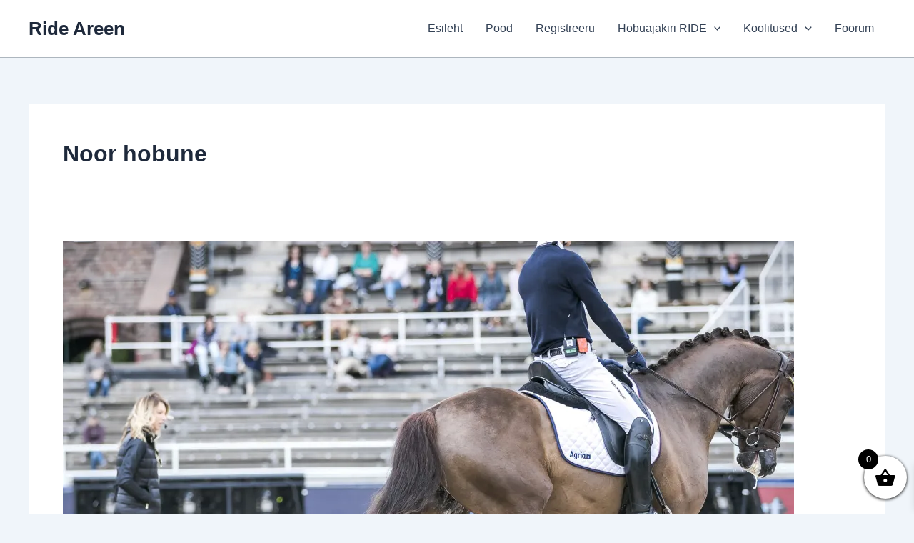

--- FILE ---
content_type: text/html; charset=utf-8
request_url: https://www.google.com/recaptcha/api2/aframe
body_size: 261
content:
<!DOCTYPE HTML><html><head><meta http-equiv="content-type" content="text/html; charset=UTF-8"></head><body><script nonce="wdxF4iWPzSy-bBRdpUDKVA">/** Anti-fraud and anti-abuse applications only. See google.com/recaptcha */ try{var clients={'sodar':'https://pagead2.googlesyndication.com/pagead/sodar?'};window.addEventListener("message",function(a){try{if(a.source===window.parent){var b=JSON.parse(a.data);var c=clients[b['id']];if(c){var d=document.createElement('img');d.src=c+b['params']+'&rc='+(localStorage.getItem("rc::a")?sessionStorage.getItem("rc::b"):"");window.document.body.appendChild(d);sessionStorage.setItem("rc::e",parseInt(sessionStorage.getItem("rc::e")||0)+1);localStorage.setItem("rc::h",'1764358609571');}}}catch(b){}});window.parent.postMessage("_grecaptcha_ready", "*");}catch(b){}</script></body></html>